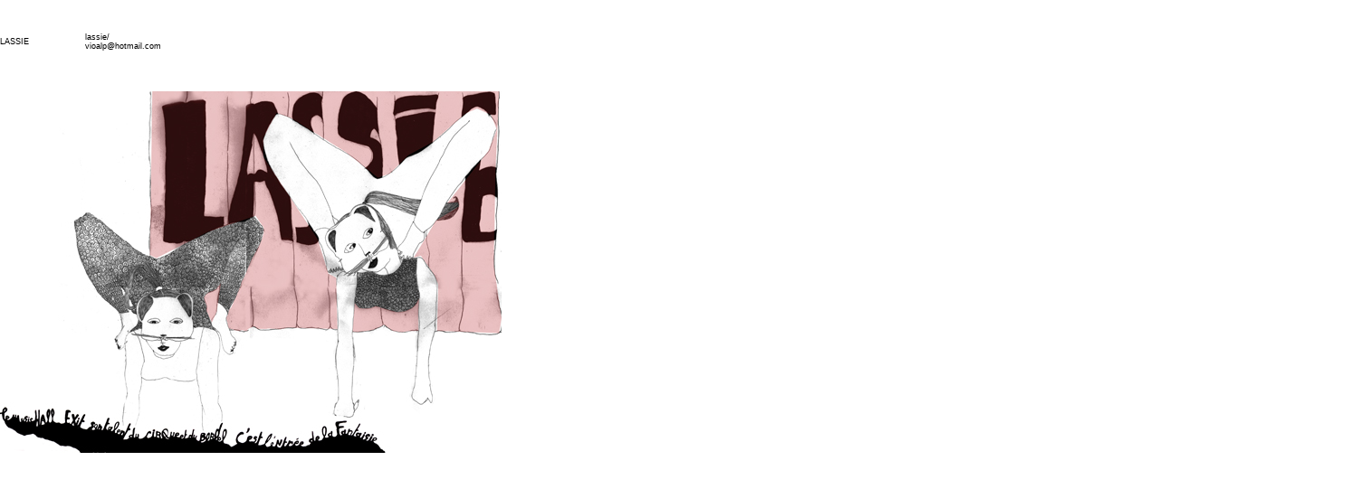

--- FILE ---
content_type: text/html
request_url: http://salaisons.org/lassie/index.html
body_size: 889
content:
<!DOCTYPE HTML PUBLIC "-//W3C//DTD HTML 4.01 TRANSITIONAL//EN">
<html>

	
<!-- Mirrored from fjordphoto.org/kvencill/index.html by HTTrack Website Copier/3.x [XR&CO'2007], Tue, 09 Oct 2007 17:10:00 GMT -->
<head>
		<title>MENU</title>
<style type="text/css">
<!--
.basic {		font-family: geneva, helvetica, arial,verdana,sans-serif; 
			font-size: 7pt; 
			color: black;}
.basic a{		color: black; text-decoration: none;}
a.link { text-decoration: none; font-face: Geneva, helvetica, Arial, sans-serif; font-size: 7pt; color: black;}
a.visited { text-decoration: none; font-face: Geneva, helvetica, Arial, sans-serif; font-size: 7pt; color: black; }
a.active { text-decoration: none; font-face: Geneva, helvetica, Arial, sans-serif; font-size: 7pt; color: black; }
a:hover { text-decoration: none; font-face: Geneva, helvetica, Arial, sans-serif; font-size: 7pt; color: black;  border-color: #A618EF;
border-bottom-width: 1px;
border-left-width: 0px;
border-right-width: 0px;
border-top-width: 0px;
border-style: dotted;}
-->
</style>
<script language="JavaScript">
<!--
function noSpam(user,domain) {
	locationstring = "mailto:" + user + "@" + domain;
	window.location = locationstring;
	}

//-->
</script>
</head>
	<body bgcolor="white" text="black" alink="black" link="black" marginwidth="0" marginheight="0" topmargin="0">

<BR><BR>

<span class="basic">
<div align=justify>
<table width="250" cellspacing="0" cellpadding="0" border="0">
<tr>
<td>
<span class="basic">
LASSIE<BR>
</span>
</td><td>&nbsp;&nbsp;&nbsp;&nbsp;&nbsp;</td>
<td>
<span class="basic">
<a href="http://www.myspace.com/lassie2" target="_new">lassie/</a><BR>
<a href="javascript:noSpam('vioalp','hotmail.com')" onFocus="this.blur();">vioalp@hotmail.com</a></span></td></tr></table>
<BR><BR>
<table width="1500" height="450" cellspacing=0 cellpadding=0 border=0>
<tr><td>
<img src="01.jpg"></td>
<td>&nbsp;&nbsp;</td>
</tr></table>



	</body>

<!-- Mirrored from fjordphoto.org/kvencill/index.html by HTTrack Website Copier/3.x [XR&CO'2007], Tue, 09 Oct 2007 17:10:11 GMT -->
</html>
